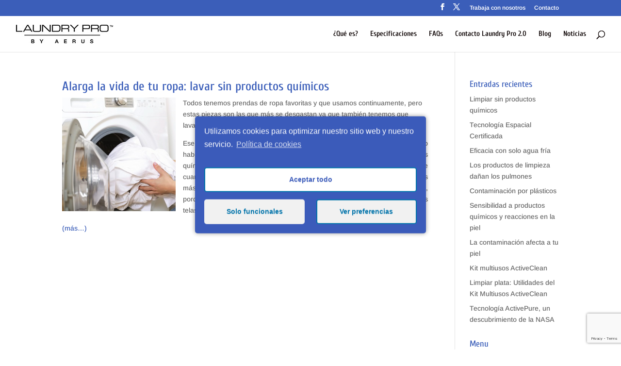

--- FILE ---
content_type: text/html; charset=utf-8
request_url: https://www.google.com/recaptcha/api2/anchor?ar=1&k=6LcoIYkhAAAAAKsdcI0FHRs7Pw6fOAN6L3TUNJuv&co=aHR0cHM6Ly9sYXVuZHJ5cHJvLmVzOjQ0Mw..&hl=en&v=PoyoqOPhxBO7pBk68S4YbpHZ&size=invisible&anchor-ms=20000&execute-ms=30000&cb=4q99medhruww
body_size: 48664
content:
<!DOCTYPE HTML><html dir="ltr" lang="en"><head><meta http-equiv="Content-Type" content="text/html; charset=UTF-8">
<meta http-equiv="X-UA-Compatible" content="IE=edge">
<title>reCAPTCHA</title>
<style type="text/css">
/* cyrillic-ext */
@font-face {
  font-family: 'Roboto';
  font-style: normal;
  font-weight: 400;
  font-stretch: 100%;
  src: url(//fonts.gstatic.com/s/roboto/v48/KFO7CnqEu92Fr1ME7kSn66aGLdTylUAMa3GUBHMdazTgWw.woff2) format('woff2');
  unicode-range: U+0460-052F, U+1C80-1C8A, U+20B4, U+2DE0-2DFF, U+A640-A69F, U+FE2E-FE2F;
}
/* cyrillic */
@font-face {
  font-family: 'Roboto';
  font-style: normal;
  font-weight: 400;
  font-stretch: 100%;
  src: url(//fonts.gstatic.com/s/roboto/v48/KFO7CnqEu92Fr1ME7kSn66aGLdTylUAMa3iUBHMdazTgWw.woff2) format('woff2');
  unicode-range: U+0301, U+0400-045F, U+0490-0491, U+04B0-04B1, U+2116;
}
/* greek-ext */
@font-face {
  font-family: 'Roboto';
  font-style: normal;
  font-weight: 400;
  font-stretch: 100%;
  src: url(//fonts.gstatic.com/s/roboto/v48/KFO7CnqEu92Fr1ME7kSn66aGLdTylUAMa3CUBHMdazTgWw.woff2) format('woff2');
  unicode-range: U+1F00-1FFF;
}
/* greek */
@font-face {
  font-family: 'Roboto';
  font-style: normal;
  font-weight: 400;
  font-stretch: 100%;
  src: url(//fonts.gstatic.com/s/roboto/v48/KFO7CnqEu92Fr1ME7kSn66aGLdTylUAMa3-UBHMdazTgWw.woff2) format('woff2');
  unicode-range: U+0370-0377, U+037A-037F, U+0384-038A, U+038C, U+038E-03A1, U+03A3-03FF;
}
/* math */
@font-face {
  font-family: 'Roboto';
  font-style: normal;
  font-weight: 400;
  font-stretch: 100%;
  src: url(//fonts.gstatic.com/s/roboto/v48/KFO7CnqEu92Fr1ME7kSn66aGLdTylUAMawCUBHMdazTgWw.woff2) format('woff2');
  unicode-range: U+0302-0303, U+0305, U+0307-0308, U+0310, U+0312, U+0315, U+031A, U+0326-0327, U+032C, U+032F-0330, U+0332-0333, U+0338, U+033A, U+0346, U+034D, U+0391-03A1, U+03A3-03A9, U+03B1-03C9, U+03D1, U+03D5-03D6, U+03F0-03F1, U+03F4-03F5, U+2016-2017, U+2034-2038, U+203C, U+2040, U+2043, U+2047, U+2050, U+2057, U+205F, U+2070-2071, U+2074-208E, U+2090-209C, U+20D0-20DC, U+20E1, U+20E5-20EF, U+2100-2112, U+2114-2115, U+2117-2121, U+2123-214F, U+2190, U+2192, U+2194-21AE, U+21B0-21E5, U+21F1-21F2, U+21F4-2211, U+2213-2214, U+2216-22FF, U+2308-230B, U+2310, U+2319, U+231C-2321, U+2336-237A, U+237C, U+2395, U+239B-23B7, U+23D0, U+23DC-23E1, U+2474-2475, U+25AF, U+25B3, U+25B7, U+25BD, U+25C1, U+25CA, U+25CC, U+25FB, U+266D-266F, U+27C0-27FF, U+2900-2AFF, U+2B0E-2B11, U+2B30-2B4C, U+2BFE, U+3030, U+FF5B, U+FF5D, U+1D400-1D7FF, U+1EE00-1EEFF;
}
/* symbols */
@font-face {
  font-family: 'Roboto';
  font-style: normal;
  font-weight: 400;
  font-stretch: 100%;
  src: url(//fonts.gstatic.com/s/roboto/v48/KFO7CnqEu92Fr1ME7kSn66aGLdTylUAMaxKUBHMdazTgWw.woff2) format('woff2');
  unicode-range: U+0001-000C, U+000E-001F, U+007F-009F, U+20DD-20E0, U+20E2-20E4, U+2150-218F, U+2190, U+2192, U+2194-2199, U+21AF, U+21E6-21F0, U+21F3, U+2218-2219, U+2299, U+22C4-22C6, U+2300-243F, U+2440-244A, U+2460-24FF, U+25A0-27BF, U+2800-28FF, U+2921-2922, U+2981, U+29BF, U+29EB, U+2B00-2BFF, U+4DC0-4DFF, U+FFF9-FFFB, U+10140-1018E, U+10190-1019C, U+101A0, U+101D0-101FD, U+102E0-102FB, U+10E60-10E7E, U+1D2C0-1D2D3, U+1D2E0-1D37F, U+1F000-1F0FF, U+1F100-1F1AD, U+1F1E6-1F1FF, U+1F30D-1F30F, U+1F315, U+1F31C, U+1F31E, U+1F320-1F32C, U+1F336, U+1F378, U+1F37D, U+1F382, U+1F393-1F39F, U+1F3A7-1F3A8, U+1F3AC-1F3AF, U+1F3C2, U+1F3C4-1F3C6, U+1F3CA-1F3CE, U+1F3D4-1F3E0, U+1F3ED, U+1F3F1-1F3F3, U+1F3F5-1F3F7, U+1F408, U+1F415, U+1F41F, U+1F426, U+1F43F, U+1F441-1F442, U+1F444, U+1F446-1F449, U+1F44C-1F44E, U+1F453, U+1F46A, U+1F47D, U+1F4A3, U+1F4B0, U+1F4B3, U+1F4B9, U+1F4BB, U+1F4BF, U+1F4C8-1F4CB, U+1F4D6, U+1F4DA, U+1F4DF, U+1F4E3-1F4E6, U+1F4EA-1F4ED, U+1F4F7, U+1F4F9-1F4FB, U+1F4FD-1F4FE, U+1F503, U+1F507-1F50B, U+1F50D, U+1F512-1F513, U+1F53E-1F54A, U+1F54F-1F5FA, U+1F610, U+1F650-1F67F, U+1F687, U+1F68D, U+1F691, U+1F694, U+1F698, U+1F6AD, U+1F6B2, U+1F6B9-1F6BA, U+1F6BC, U+1F6C6-1F6CF, U+1F6D3-1F6D7, U+1F6E0-1F6EA, U+1F6F0-1F6F3, U+1F6F7-1F6FC, U+1F700-1F7FF, U+1F800-1F80B, U+1F810-1F847, U+1F850-1F859, U+1F860-1F887, U+1F890-1F8AD, U+1F8B0-1F8BB, U+1F8C0-1F8C1, U+1F900-1F90B, U+1F93B, U+1F946, U+1F984, U+1F996, U+1F9E9, U+1FA00-1FA6F, U+1FA70-1FA7C, U+1FA80-1FA89, U+1FA8F-1FAC6, U+1FACE-1FADC, U+1FADF-1FAE9, U+1FAF0-1FAF8, U+1FB00-1FBFF;
}
/* vietnamese */
@font-face {
  font-family: 'Roboto';
  font-style: normal;
  font-weight: 400;
  font-stretch: 100%;
  src: url(//fonts.gstatic.com/s/roboto/v48/KFO7CnqEu92Fr1ME7kSn66aGLdTylUAMa3OUBHMdazTgWw.woff2) format('woff2');
  unicode-range: U+0102-0103, U+0110-0111, U+0128-0129, U+0168-0169, U+01A0-01A1, U+01AF-01B0, U+0300-0301, U+0303-0304, U+0308-0309, U+0323, U+0329, U+1EA0-1EF9, U+20AB;
}
/* latin-ext */
@font-face {
  font-family: 'Roboto';
  font-style: normal;
  font-weight: 400;
  font-stretch: 100%;
  src: url(//fonts.gstatic.com/s/roboto/v48/KFO7CnqEu92Fr1ME7kSn66aGLdTylUAMa3KUBHMdazTgWw.woff2) format('woff2');
  unicode-range: U+0100-02BA, U+02BD-02C5, U+02C7-02CC, U+02CE-02D7, U+02DD-02FF, U+0304, U+0308, U+0329, U+1D00-1DBF, U+1E00-1E9F, U+1EF2-1EFF, U+2020, U+20A0-20AB, U+20AD-20C0, U+2113, U+2C60-2C7F, U+A720-A7FF;
}
/* latin */
@font-face {
  font-family: 'Roboto';
  font-style: normal;
  font-weight: 400;
  font-stretch: 100%;
  src: url(//fonts.gstatic.com/s/roboto/v48/KFO7CnqEu92Fr1ME7kSn66aGLdTylUAMa3yUBHMdazQ.woff2) format('woff2');
  unicode-range: U+0000-00FF, U+0131, U+0152-0153, U+02BB-02BC, U+02C6, U+02DA, U+02DC, U+0304, U+0308, U+0329, U+2000-206F, U+20AC, U+2122, U+2191, U+2193, U+2212, U+2215, U+FEFF, U+FFFD;
}
/* cyrillic-ext */
@font-face {
  font-family: 'Roboto';
  font-style: normal;
  font-weight: 500;
  font-stretch: 100%;
  src: url(//fonts.gstatic.com/s/roboto/v48/KFO7CnqEu92Fr1ME7kSn66aGLdTylUAMa3GUBHMdazTgWw.woff2) format('woff2');
  unicode-range: U+0460-052F, U+1C80-1C8A, U+20B4, U+2DE0-2DFF, U+A640-A69F, U+FE2E-FE2F;
}
/* cyrillic */
@font-face {
  font-family: 'Roboto';
  font-style: normal;
  font-weight: 500;
  font-stretch: 100%;
  src: url(//fonts.gstatic.com/s/roboto/v48/KFO7CnqEu92Fr1ME7kSn66aGLdTylUAMa3iUBHMdazTgWw.woff2) format('woff2');
  unicode-range: U+0301, U+0400-045F, U+0490-0491, U+04B0-04B1, U+2116;
}
/* greek-ext */
@font-face {
  font-family: 'Roboto';
  font-style: normal;
  font-weight: 500;
  font-stretch: 100%;
  src: url(//fonts.gstatic.com/s/roboto/v48/KFO7CnqEu92Fr1ME7kSn66aGLdTylUAMa3CUBHMdazTgWw.woff2) format('woff2');
  unicode-range: U+1F00-1FFF;
}
/* greek */
@font-face {
  font-family: 'Roboto';
  font-style: normal;
  font-weight: 500;
  font-stretch: 100%;
  src: url(//fonts.gstatic.com/s/roboto/v48/KFO7CnqEu92Fr1ME7kSn66aGLdTylUAMa3-UBHMdazTgWw.woff2) format('woff2');
  unicode-range: U+0370-0377, U+037A-037F, U+0384-038A, U+038C, U+038E-03A1, U+03A3-03FF;
}
/* math */
@font-face {
  font-family: 'Roboto';
  font-style: normal;
  font-weight: 500;
  font-stretch: 100%;
  src: url(//fonts.gstatic.com/s/roboto/v48/KFO7CnqEu92Fr1ME7kSn66aGLdTylUAMawCUBHMdazTgWw.woff2) format('woff2');
  unicode-range: U+0302-0303, U+0305, U+0307-0308, U+0310, U+0312, U+0315, U+031A, U+0326-0327, U+032C, U+032F-0330, U+0332-0333, U+0338, U+033A, U+0346, U+034D, U+0391-03A1, U+03A3-03A9, U+03B1-03C9, U+03D1, U+03D5-03D6, U+03F0-03F1, U+03F4-03F5, U+2016-2017, U+2034-2038, U+203C, U+2040, U+2043, U+2047, U+2050, U+2057, U+205F, U+2070-2071, U+2074-208E, U+2090-209C, U+20D0-20DC, U+20E1, U+20E5-20EF, U+2100-2112, U+2114-2115, U+2117-2121, U+2123-214F, U+2190, U+2192, U+2194-21AE, U+21B0-21E5, U+21F1-21F2, U+21F4-2211, U+2213-2214, U+2216-22FF, U+2308-230B, U+2310, U+2319, U+231C-2321, U+2336-237A, U+237C, U+2395, U+239B-23B7, U+23D0, U+23DC-23E1, U+2474-2475, U+25AF, U+25B3, U+25B7, U+25BD, U+25C1, U+25CA, U+25CC, U+25FB, U+266D-266F, U+27C0-27FF, U+2900-2AFF, U+2B0E-2B11, U+2B30-2B4C, U+2BFE, U+3030, U+FF5B, U+FF5D, U+1D400-1D7FF, U+1EE00-1EEFF;
}
/* symbols */
@font-face {
  font-family: 'Roboto';
  font-style: normal;
  font-weight: 500;
  font-stretch: 100%;
  src: url(//fonts.gstatic.com/s/roboto/v48/KFO7CnqEu92Fr1ME7kSn66aGLdTylUAMaxKUBHMdazTgWw.woff2) format('woff2');
  unicode-range: U+0001-000C, U+000E-001F, U+007F-009F, U+20DD-20E0, U+20E2-20E4, U+2150-218F, U+2190, U+2192, U+2194-2199, U+21AF, U+21E6-21F0, U+21F3, U+2218-2219, U+2299, U+22C4-22C6, U+2300-243F, U+2440-244A, U+2460-24FF, U+25A0-27BF, U+2800-28FF, U+2921-2922, U+2981, U+29BF, U+29EB, U+2B00-2BFF, U+4DC0-4DFF, U+FFF9-FFFB, U+10140-1018E, U+10190-1019C, U+101A0, U+101D0-101FD, U+102E0-102FB, U+10E60-10E7E, U+1D2C0-1D2D3, U+1D2E0-1D37F, U+1F000-1F0FF, U+1F100-1F1AD, U+1F1E6-1F1FF, U+1F30D-1F30F, U+1F315, U+1F31C, U+1F31E, U+1F320-1F32C, U+1F336, U+1F378, U+1F37D, U+1F382, U+1F393-1F39F, U+1F3A7-1F3A8, U+1F3AC-1F3AF, U+1F3C2, U+1F3C4-1F3C6, U+1F3CA-1F3CE, U+1F3D4-1F3E0, U+1F3ED, U+1F3F1-1F3F3, U+1F3F5-1F3F7, U+1F408, U+1F415, U+1F41F, U+1F426, U+1F43F, U+1F441-1F442, U+1F444, U+1F446-1F449, U+1F44C-1F44E, U+1F453, U+1F46A, U+1F47D, U+1F4A3, U+1F4B0, U+1F4B3, U+1F4B9, U+1F4BB, U+1F4BF, U+1F4C8-1F4CB, U+1F4D6, U+1F4DA, U+1F4DF, U+1F4E3-1F4E6, U+1F4EA-1F4ED, U+1F4F7, U+1F4F9-1F4FB, U+1F4FD-1F4FE, U+1F503, U+1F507-1F50B, U+1F50D, U+1F512-1F513, U+1F53E-1F54A, U+1F54F-1F5FA, U+1F610, U+1F650-1F67F, U+1F687, U+1F68D, U+1F691, U+1F694, U+1F698, U+1F6AD, U+1F6B2, U+1F6B9-1F6BA, U+1F6BC, U+1F6C6-1F6CF, U+1F6D3-1F6D7, U+1F6E0-1F6EA, U+1F6F0-1F6F3, U+1F6F7-1F6FC, U+1F700-1F7FF, U+1F800-1F80B, U+1F810-1F847, U+1F850-1F859, U+1F860-1F887, U+1F890-1F8AD, U+1F8B0-1F8BB, U+1F8C0-1F8C1, U+1F900-1F90B, U+1F93B, U+1F946, U+1F984, U+1F996, U+1F9E9, U+1FA00-1FA6F, U+1FA70-1FA7C, U+1FA80-1FA89, U+1FA8F-1FAC6, U+1FACE-1FADC, U+1FADF-1FAE9, U+1FAF0-1FAF8, U+1FB00-1FBFF;
}
/* vietnamese */
@font-face {
  font-family: 'Roboto';
  font-style: normal;
  font-weight: 500;
  font-stretch: 100%;
  src: url(//fonts.gstatic.com/s/roboto/v48/KFO7CnqEu92Fr1ME7kSn66aGLdTylUAMa3OUBHMdazTgWw.woff2) format('woff2');
  unicode-range: U+0102-0103, U+0110-0111, U+0128-0129, U+0168-0169, U+01A0-01A1, U+01AF-01B0, U+0300-0301, U+0303-0304, U+0308-0309, U+0323, U+0329, U+1EA0-1EF9, U+20AB;
}
/* latin-ext */
@font-face {
  font-family: 'Roboto';
  font-style: normal;
  font-weight: 500;
  font-stretch: 100%;
  src: url(//fonts.gstatic.com/s/roboto/v48/KFO7CnqEu92Fr1ME7kSn66aGLdTylUAMa3KUBHMdazTgWw.woff2) format('woff2');
  unicode-range: U+0100-02BA, U+02BD-02C5, U+02C7-02CC, U+02CE-02D7, U+02DD-02FF, U+0304, U+0308, U+0329, U+1D00-1DBF, U+1E00-1E9F, U+1EF2-1EFF, U+2020, U+20A0-20AB, U+20AD-20C0, U+2113, U+2C60-2C7F, U+A720-A7FF;
}
/* latin */
@font-face {
  font-family: 'Roboto';
  font-style: normal;
  font-weight: 500;
  font-stretch: 100%;
  src: url(//fonts.gstatic.com/s/roboto/v48/KFO7CnqEu92Fr1ME7kSn66aGLdTylUAMa3yUBHMdazQ.woff2) format('woff2');
  unicode-range: U+0000-00FF, U+0131, U+0152-0153, U+02BB-02BC, U+02C6, U+02DA, U+02DC, U+0304, U+0308, U+0329, U+2000-206F, U+20AC, U+2122, U+2191, U+2193, U+2212, U+2215, U+FEFF, U+FFFD;
}
/* cyrillic-ext */
@font-face {
  font-family: 'Roboto';
  font-style: normal;
  font-weight: 900;
  font-stretch: 100%;
  src: url(//fonts.gstatic.com/s/roboto/v48/KFO7CnqEu92Fr1ME7kSn66aGLdTylUAMa3GUBHMdazTgWw.woff2) format('woff2');
  unicode-range: U+0460-052F, U+1C80-1C8A, U+20B4, U+2DE0-2DFF, U+A640-A69F, U+FE2E-FE2F;
}
/* cyrillic */
@font-face {
  font-family: 'Roboto';
  font-style: normal;
  font-weight: 900;
  font-stretch: 100%;
  src: url(//fonts.gstatic.com/s/roboto/v48/KFO7CnqEu92Fr1ME7kSn66aGLdTylUAMa3iUBHMdazTgWw.woff2) format('woff2');
  unicode-range: U+0301, U+0400-045F, U+0490-0491, U+04B0-04B1, U+2116;
}
/* greek-ext */
@font-face {
  font-family: 'Roboto';
  font-style: normal;
  font-weight: 900;
  font-stretch: 100%;
  src: url(//fonts.gstatic.com/s/roboto/v48/KFO7CnqEu92Fr1ME7kSn66aGLdTylUAMa3CUBHMdazTgWw.woff2) format('woff2');
  unicode-range: U+1F00-1FFF;
}
/* greek */
@font-face {
  font-family: 'Roboto';
  font-style: normal;
  font-weight: 900;
  font-stretch: 100%;
  src: url(//fonts.gstatic.com/s/roboto/v48/KFO7CnqEu92Fr1ME7kSn66aGLdTylUAMa3-UBHMdazTgWw.woff2) format('woff2');
  unicode-range: U+0370-0377, U+037A-037F, U+0384-038A, U+038C, U+038E-03A1, U+03A3-03FF;
}
/* math */
@font-face {
  font-family: 'Roboto';
  font-style: normal;
  font-weight: 900;
  font-stretch: 100%;
  src: url(//fonts.gstatic.com/s/roboto/v48/KFO7CnqEu92Fr1ME7kSn66aGLdTylUAMawCUBHMdazTgWw.woff2) format('woff2');
  unicode-range: U+0302-0303, U+0305, U+0307-0308, U+0310, U+0312, U+0315, U+031A, U+0326-0327, U+032C, U+032F-0330, U+0332-0333, U+0338, U+033A, U+0346, U+034D, U+0391-03A1, U+03A3-03A9, U+03B1-03C9, U+03D1, U+03D5-03D6, U+03F0-03F1, U+03F4-03F5, U+2016-2017, U+2034-2038, U+203C, U+2040, U+2043, U+2047, U+2050, U+2057, U+205F, U+2070-2071, U+2074-208E, U+2090-209C, U+20D0-20DC, U+20E1, U+20E5-20EF, U+2100-2112, U+2114-2115, U+2117-2121, U+2123-214F, U+2190, U+2192, U+2194-21AE, U+21B0-21E5, U+21F1-21F2, U+21F4-2211, U+2213-2214, U+2216-22FF, U+2308-230B, U+2310, U+2319, U+231C-2321, U+2336-237A, U+237C, U+2395, U+239B-23B7, U+23D0, U+23DC-23E1, U+2474-2475, U+25AF, U+25B3, U+25B7, U+25BD, U+25C1, U+25CA, U+25CC, U+25FB, U+266D-266F, U+27C0-27FF, U+2900-2AFF, U+2B0E-2B11, U+2B30-2B4C, U+2BFE, U+3030, U+FF5B, U+FF5D, U+1D400-1D7FF, U+1EE00-1EEFF;
}
/* symbols */
@font-face {
  font-family: 'Roboto';
  font-style: normal;
  font-weight: 900;
  font-stretch: 100%;
  src: url(//fonts.gstatic.com/s/roboto/v48/KFO7CnqEu92Fr1ME7kSn66aGLdTylUAMaxKUBHMdazTgWw.woff2) format('woff2');
  unicode-range: U+0001-000C, U+000E-001F, U+007F-009F, U+20DD-20E0, U+20E2-20E4, U+2150-218F, U+2190, U+2192, U+2194-2199, U+21AF, U+21E6-21F0, U+21F3, U+2218-2219, U+2299, U+22C4-22C6, U+2300-243F, U+2440-244A, U+2460-24FF, U+25A0-27BF, U+2800-28FF, U+2921-2922, U+2981, U+29BF, U+29EB, U+2B00-2BFF, U+4DC0-4DFF, U+FFF9-FFFB, U+10140-1018E, U+10190-1019C, U+101A0, U+101D0-101FD, U+102E0-102FB, U+10E60-10E7E, U+1D2C0-1D2D3, U+1D2E0-1D37F, U+1F000-1F0FF, U+1F100-1F1AD, U+1F1E6-1F1FF, U+1F30D-1F30F, U+1F315, U+1F31C, U+1F31E, U+1F320-1F32C, U+1F336, U+1F378, U+1F37D, U+1F382, U+1F393-1F39F, U+1F3A7-1F3A8, U+1F3AC-1F3AF, U+1F3C2, U+1F3C4-1F3C6, U+1F3CA-1F3CE, U+1F3D4-1F3E0, U+1F3ED, U+1F3F1-1F3F3, U+1F3F5-1F3F7, U+1F408, U+1F415, U+1F41F, U+1F426, U+1F43F, U+1F441-1F442, U+1F444, U+1F446-1F449, U+1F44C-1F44E, U+1F453, U+1F46A, U+1F47D, U+1F4A3, U+1F4B0, U+1F4B3, U+1F4B9, U+1F4BB, U+1F4BF, U+1F4C8-1F4CB, U+1F4D6, U+1F4DA, U+1F4DF, U+1F4E3-1F4E6, U+1F4EA-1F4ED, U+1F4F7, U+1F4F9-1F4FB, U+1F4FD-1F4FE, U+1F503, U+1F507-1F50B, U+1F50D, U+1F512-1F513, U+1F53E-1F54A, U+1F54F-1F5FA, U+1F610, U+1F650-1F67F, U+1F687, U+1F68D, U+1F691, U+1F694, U+1F698, U+1F6AD, U+1F6B2, U+1F6B9-1F6BA, U+1F6BC, U+1F6C6-1F6CF, U+1F6D3-1F6D7, U+1F6E0-1F6EA, U+1F6F0-1F6F3, U+1F6F7-1F6FC, U+1F700-1F7FF, U+1F800-1F80B, U+1F810-1F847, U+1F850-1F859, U+1F860-1F887, U+1F890-1F8AD, U+1F8B0-1F8BB, U+1F8C0-1F8C1, U+1F900-1F90B, U+1F93B, U+1F946, U+1F984, U+1F996, U+1F9E9, U+1FA00-1FA6F, U+1FA70-1FA7C, U+1FA80-1FA89, U+1FA8F-1FAC6, U+1FACE-1FADC, U+1FADF-1FAE9, U+1FAF0-1FAF8, U+1FB00-1FBFF;
}
/* vietnamese */
@font-face {
  font-family: 'Roboto';
  font-style: normal;
  font-weight: 900;
  font-stretch: 100%;
  src: url(//fonts.gstatic.com/s/roboto/v48/KFO7CnqEu92Fr1ME7kSn66aGLdTylUAMa3OUBHMdazTgWw.woff2) format('woff2');
  unicode-range: U+0102-0103, U+0110-0111, U+0128-0129, U+0168-0169, U+01A0-01A1, U+01AF-01B0, U+0300-0301, U+0303-0304, U+0308-0309, U+0323, U+0329, U+1EA0-1EF9, U+20AB;
}
/* latin-ext */
@font-face {
  font-family: 'Roboto';
  font-style: normal;
  font-weight: 900;
  font-stretch: 100%;
  src: url(//fonts.gstatic.com/s/roboto/v48/KFO7CnqEu92Fr1ME7kSn66aGLdTylUAMa3KUBHMdazTgWw.woff2) format('woff2');
  unicode-range: U+0100-02BA, U+02BD-02C5, U+02C7-02CC, U+02CE-02D7, U+02DD-02FF, U+0304, U+0308, U+0329, U+1D00-1DBF, U+1E00-1E9F, U+1EF2-1EFF, U+2020, U+20A0-20AB, U+20AD-20C0, U+2113, U+2C60-2C7F, U+A720-A7FF;
}
/* latin */
@font-face {
  font-family: 'Roboto';
  font-style: normal;
  font-weight: 900;
  font-stretch: 100%;
  src: url(//fonts.gstatic.com/s/roboto/v48/KFO7CnqEu92Fr1ME7kSn66aGLdTylUAMa3yUBHMdazQ.woff2) format('woff2');
  unicode-range: U+0000-00FF, U+0131, U+0152-0153, U+02BB-02BC, U+02C6, U+02DA, U+02DC, U+0304, U+0308, U+0329, U+2000-206F, U+20AC, U+2122, U+2191, U+2193, U+2212, U+2215, U+FEFF, U+FFFD;
}

</style>
<link rel="stylesheet" type="text/css" href="https://www.gstatic.com/recaptcha/releases/PoyoqOPhxBO7pBk68S4YbpHZ/styles__ltr.css">
<script nonce="LGlmo8R9xT1C2-ey6A5txQ" type="text/javascript">window['__recaptcha_api'] = 'https://www.google.com/recaptcha/api2/';</script>
<script type="text/javascript" src="https://www.gstatic.com/recaptcha/releases/PoyoqOPhxBO7pBk68S4YbpHZ/recaptcha__en.js" nonce="LGlmo8R9xT1C2-ey6A5txQ">
      
    </script></head>
<body><div id="rc-anchor-alert" class="rc-anchor-alert"></div>
<input type="hidden" id="recaptcha-token" value="[base64]">
<script type="text/javascript" nonce="LGlmo8R9xT1C2-ey6A5txQ">
      recaptcha.anchor.Main.init("[\x22ainput\x22,[\x22bgdata\x22,\x22\x22,\[base64]/[base64]/[base64]/ZyhXLGgpOnEoW04sMjEsbF0sVywwKSxoKSxmYWxzZSxmYWxzZSl9Y2F0Y2goayl7RygzNTgsVyk/[base64]/[base64]/[base64]/[base64]/[base64]/[base64]/[base64]/bmV3IEJbT10oRFswXSk6dz09Mj9uZXcgQltPXShEWzBdLERbMV0pOnc9PTM/bmV3IEJbT10oRFswXSxEWzFdLERbMl0pOnc9PTQ/[base64]/[base64]/[base64]/[base64]/[base64]\\u003d\x22,\[base64]\x22,\x22wrN4H8Khwp/CrhMcR8OJw7Ezwr/DjQbCmsORPcKlE8OZA0/DsRbCosOKw7zCqj4wecOsw7jCl8O2GU/DusOrwqgTwpjDlsOpKMOSw6jCqMKXwqXCrMOFw47Cq8OHbsO4w6/Dr0hMIkHCncKDw5TDosOtISY1AMKPZkx4wr8ww6rDscOGwrPCo3HCtVIDw6B1M8KaKMOAQMKLwr4Qw7bDsUYgw7lMw5nChMKvw6ogw5xbwqbDkMKbWjgywqRzPMK7fsOvdMO4QjTDnTQ5SsOxwr/CnsO9wr0vwowYwrBewpt+wrURb0fDhjNJUinCs8Kgw5EjMMOXwroGw5TCmTbCtR5hw4nCuMOAwqk7w4c+IMOMwps7H1NHfMKhSBzDjQjCp8OmwqZwwp1kwo3CuUjCsiQETkAsGMO/w63CosOGwr1NZ0UUw5slJhLDiVYPa3Ehw7Ncw4cvNsK2MMKuBXjCvcKGe8OVDMK7YGjDiW1vLRY/woVMwqIIM0cuAk0Cw6vCkMOHK8OAw6nDtMOLfsKKwqTCiTwMUsK8wrQzwpFsZlPDl2LCh8KSwr7CkMKiwrvDvU1cw6LDvX95w5Y/QmtgVMK3e8K0OsO3wovChMK7wqHCgcKpAV48w7tHF8OhwpvCrWk3Y8OtRcOzYcOSworChsOgw7PDrm0MScKsP8KqaHkCwpnCm8O2JcKuTMKvbUgcw7DCugkTOAYAwozChxzDqsKUw5DDlUrCksOSKTfCoMK8HMKZwpXCqFhAUcK9I8OjaMKhGsOew5LCgF/ChcKeYnUtwqpzC8OCL20TOsKZM8O1w5PDp8Kmw4HCrsOYF8KQfjhBw6jCgMKZw6hswqHDh3LCgsOAwpvCt1nCsQTDtFwRw4XCr0VHw4nCsRzDvkJ7wqfDiVPDnMOYc1/CncO3wqVja8K5CWArEsKWw659w53DisKjw5jCgTMRb8O0w6/Dr8KJwqxewpAxVMK9WVXDr0/DqMKXwp/CjsKAwpZVwoLDmm/CsB7CssK+w5BUVHFIUHHCln7CjBPCscKpwr3Dk8ORDsOdRMOzwpk2O8KLwoBNw7FlwpBnwoJ6K8OAw4DCkjHCksKtcWcpJcKFwobDmgdNwpNQYcKTEsOYVSzCkV5cMEPCkw5/w4YrUcKuA8K+w4zDqX3CpgLDpMKrTsOlwrDCtW3CqEzCoHPCnSpKAcKMwr/CjBoVwqFPw57Ch0dQOFwqFDMBwpzDswXDv8OHWjLCk8OeSBVWwqItwo9wwp9wwpbDlkwZw4DDhAHCj8OHNFvCoB05wqjChAsLJ1TCqDswYMOAQkbCkEcBw4rDusKVwqIDZVXCgUMbAsKKC8O/wqjDohTCqGHDv8O4VMKuw6TChcOrw4pVBQ/DkcKOWsKxw6FlNMONw7I8wqrCi8KLOsKPw5U6w6Elb8OSSxfChsOYwrRgw63CjMK1w7HDs8ObOSvDq8KhBD/DoHjCuE7Cp8KNw5UmSMOHbGh5OwdeMWQyw53DpDcawrLDsUzDp8OQwqoww7bDqFU/KTvDlnchSEPDowoZw78tIgPCncO9wrvCiQJUwrtHwqDDssKOwq/CglPCicKRwocvwrLCgcOTOMKhFjgmw7sbJ8KQQMKTZQ55WsKZw4/DtBzCgGJiw6x5G8Kbw4HDqsO0w5lpWMOCw4bChXLCvlUXRGw9w41YJFvCgsKbwqJQLD5tf1spwpdow607J8K0MBp3woUcw4RCVQrDksKhwqlFwovCn09Qa8ONXFc+acOnw5PDhcOOA8KCLMKsXMKZwqwjJUBmwrpVDUTCuyLClsKiw44zwq0EwqM+DADCssK9SyMVwq/[base64]/CgGNTwo/CoWfDgsO4w5ERGh3DusKlwqsUXS3DiMOoQMOJCsOFwoUPwrktBAPDhMO+IMOtGMOJPHrDtUA2w4XChcOrEELCs1nCjSl2wq/ClDUXesOhOsONwqPCnkAJwr7Dr1zCr0TCm2HDu3bCkDHDncK9wocSRcK3fHrDkBTCncO9G8OxD37DsWrCpmDDlwDDhMO7OwFswqtXw5/[base64]/QDoSfMOEworChk7ClMOwVcK/wp3DjcO3w5/CvB7DgMOMwqxBG8OvDnYdH8OPCGPDuHQUccORF8KNwr5BP8OSwrrCpjIHG3Qpw7wAwpHDvsO3wp/CgcKpYztkdMKXw4YdwonCoElFV8KnwqLCmcOWMxdqOsOMw4l8woPCuMKuA2vCnXnCrcK4w4d1w7TDrMKnUMK7LinDiMOqKm/CrMOdwpzCm8KDwphVw7PCpMKocsK9RMOQZ1LDk8OwX8KXwqwwUy5gw6TDsMO2LEc7N8Omw4w5wrLCmsOxMcOQw6URw5opX2dgw7Fsw5NzBCNGw78Mwp7Cs8KXwqrCs8OPMkTDumXDqcOkw4MGwrpxwrw/w6s1w4NzwprDncOzR8KMRcOXXEsPwrfDr8ODw5PCtcOjwpNcw43CscOoZQMEDMKfKcODFWETwqzDs8OTEsOFUx4zwrrChE/Cs0xcD8KTeRxlwqXCrsKzw4vDgEJYwr8JworDo1LCvw3Cl8OCwrjCqwtsTMKfwpbDiFPCtxlow7pUwpzDgcK+IiVpwp06wq/DvMOew5BEODPDnsOCBcO/[base64]/[base64]/CgHfCocOYIcKqwqciwpHCggd+wrHClcKWwrp/dMOmW8Oww6F0worDisK9JMKHLA5dw78pworDhMOKPsOUwqnCnMKgwpHDmwMIJcOEwpgcchRQwqHCtk/DnTzCtsKxVUjCoy/CgMKcFit+QQYdVMKaw7dXwpdRLibCpmBPw4vCqCoTwovCgg3Cs8OveRkcwp86Yisjw4Jwe8Kob8KZw71uIcOKHXvCgFFeEhzDicORUcK9UkwJSQfDv8KNDW3Cm0fCpXfDnE06wpXDg8OtW8Oyw4jCgcOKw5rDm2wOw5jCrg/DkHXDnAtfw6t+w6vDusOBw67DvsOVTcO9w7zDlcOfw6HDp2ZINR/Cl8KbF8ONwqtPJ35Bw6AQOmzDmMKbw5TDtsKMagfCkhjCgWjCgMOYw70NEQfDkMOHw5Bvw5PDgWImN8K+w7MFPBXDiURdw7XCk8O/[base64]/[base64]/CtWMEZMKpVkfCncKyfizDsBfDmsKITMOXwrpYQgHCizvDuQRNw7bCj13DksOHw7EIShIsdF1JdQgJGsK5w7A/JTXDq8OTw5HClcKQw6TDh3XCvsKsw6/DscKAwq0Cem7DtmkAwpTDrMOXEcOpw7nDrT3Cn1Eaw5Msw4Jqb8K9wpbCncO5TWtvIwzDgDZNwoTDt8Kow6FjbkTDj0IMwoNyY8ODwp3CgUkww6V0R8OiwosawociS35/[base64]/bRAidMKGw77Ds8KjwqrClcO6w4l1woZyfAfDtsKzYVPCnRJdwrtDUcKwwqvCt8Knw6bDisOuw6wXwoonw5nDhMKaJcKMw4TDsQM/[base64]/Cv0Q5LT/[base64]/CucOowrHDnsOmZ8KQwp42wrLCucOcwoNtw5vDhAPDujHDoF9LwqLDhEbDryNkTsK+HcOgw59Vw7DDk8OgUsKZOV9ocsOmw57DuMOHw7rDqMKdw4zCq8OsNcKbTx/Dk2zCj8OCw6/CocO3w5PDl8KCFcOZwp4ZejYyIEbDhsOoasO4wpZ3w7Qmw6PDg8KMw4tLwqLCg8K1cMOFwppBw5IlGcOcbgTCqV/CqH5vw4zCj8KlDg/CkktTHijCncOEYMKIw4pRw4fCvcKuLDpDfsO3MBo3Q8K4W2HDpwdjw5zDsVRiwoHCpCzCsTlGwr0AwrHDm8Orwq/CmkkKcsOJG8K7SiBXcmfDhTbCqMK+wpnDnSt2w4PDvsK9A8KBL8ODW8KfwpfCkmDDmMKbw45uw49ywrLCsT3Dv2c3G8Omw7bCscKOwoMWZcO9wobChsOrM0jDnhXDqH/DrlwWMmPCncOBw4t7cmfDp39rMVIOwpF0w6nChzJ7S8OFw4x+XMKeaztpw5MMdcKwwrxew6xlJmwdVMO2wpRnPmLDm8KjLMKyw4Y/[base64]/wq3Dg8OWw4nClRR7ImoJUsKjw7DChFpWwodsTwnDnBHDvcOgwovCrDbDlXzClcOTw6DCmMKrw43DjCkKT8O7DMKUOjbDjA3Cpj/ClcO4TmnCgyt1w7kNw7/CqMKtFnlCwqEZw43DiTnCmA/DtAvDv8K/Ux3DsGQwJl53w6t5w7zCnMOpeU59w4A4cG8qeQwsHiTDg8K7wrHDqEvDhEVXbCxiwrfDi0nDiR/[base64]/CmsOWwq1Hw63ClWDCpsOEw6rCiAXDocKCwpA0w4DDsi8Ew5JENifDtcODwqPDvA8OW8K5YsKDB0VxJWzCksKdwrnCo8Oow65wwo/DhsOcczkrwpLCuGTCmcKYwr8FEcKtw43DicOYMgjDqcKUaF/CgCYEwqjDpzwkw71lwrwXw78gw6DDqsONFsKTw6gIbxQcZ8O7w4QIwqFAZidtEgvDgHjCtW4ww63DmSQtN1Y9wpZjw43DtsO4BcK3w5LCncKXL8O7H8OIwrouw5bCuml0woFBwrRHDMOpw6/Cg8ODQXzCrcOowqF0OMK9wpbCssKeBcO7wothLxjClEAqw7XCsiXDmcOeCcOfPgIpw4nCvA8Fw7FZcMKmHHfDicKewqB+woXCvMOHTMObw4hHL8KHGMKsw6IJw6IBw5fCgcOQwo8Zw4bCkcK0wr7DhcKvO8Ohw5MNV3J8Y8KPc1TCp0/CkjTDsMKedQouwqBYw6oow6nDjwRhw7HCtsKIwqktFcONwqnDgiAHwqJwc0XCq0YPw5tIFxZ5WTLCvjJFPV0Sw6Jhw5Bkw6bCpsOWw7HDqUbDgAFZw67CoUpYTVjCu8OFahQxwqd6ZC7DosO+wpTDiHjDl8OEwoIgw7jDtsOME8KUw4EIw77DrcOGYMOtAcOFw6vClR/DisOkdcKww55+wqocasOkw7kbw74HwqTDnwLDljfDqhhMT8KNasKeCMK6w7xSQUYuDcKoaybClS95CMKDwqR/JDZrwrLDlkHDnsK5YMOewo/Dil/DvcOGwq7Cj1w2woTClzvDicKkw6kpUcOOBMOuw57DrlZ+EsOYw7sVKMOIw49RwoJ6Anl2wrjDk8KhwpofaMO9woPCuSlBRcOKw40Ge8K0wrN7PsOjwr/CoGfChMOGZsOSNnnDmyYQw7/CmEbCr0YWw5sgbTF0VDZyw7pKJDlew67Dny9dJsOUb8KXCyd/MB3Dp8KawphJwoPDnWsCwofCgjhsUsK/TcKhTVDCqTDDp8KRHcKtwo/[base64]/wotjwrfDqcKEw6TClUvDucO4Sy9wC2thwpADwoNmQsOowrrDjUddOxPDgsK7wplCwrcNXcKzw7lPdnDCgl52woMvwonChyHDgHptw43DvlfCsD7Co8KBw5cgLB4Bw716a8KRfsKEw7TCs0HCpTfCjDLDkcOQw4jDnMKVWsKzBcOtw6w/wrgwLFJiTcO/F8O+wrUdZlFsO10hf8O1OltldS7DqMKPwo0MwrsoKzfDicOqesO9CsKHw6jDicKtFDZGw67CqC94wrxcK8KkScK3wqbCokHCocOxVsKBwq1iYxHDpsKCw4h9w5cXw47CucOERcKaXjRNaMO/w6nCgsORwoMwVMOnw47Cu8KoGV5mTMOvw6RGwrUrR8K4w6cgw49pfcOKw5hewoZxAcKYwpEfw4XCqCXDglnCoMKwwrIZwqDCjDnDlUxrRcKfw5lVwqnCicKcw6PChWfDrcKPw5x7RhzCsMOMw7zDkBfCh8Knwo/[base64]/[base64]/[base64]/wpHDlj/Dq8OaCzIcw5bDicO5ciBEwpPCkcOlw4J5wq3DvcOowp/[base64]/Ch1jClcOOwonDusO3XcOCe0LCj8Khw6XCmhMsT17DlX/DrgbDu8KGVlpKU8KOMMO9JmsALDcpw6hvfxbCmUxbBzllD8OLGQvCsMOOwpHDrAE1K8O/ZgrCozbDnsKQc3Rcw4NJJ2XDqEojw7fDgg/DrMKORyPCucONw5gcAcOwAcO6eW3ClR8/woXDmCnCoMK/w6jDvsKbO0FSw4d4w5gOAcKMJsOHwo3CmUVNw4vDqSwWw5HDmUXCrVYiwpQBdsOQT8K2wrEwMjXDvhsxFcKxW0LCucKVw6hjwp5Zw7IiwqbDtcKWw4PChEHDuCxxWcOoZEBgXVHDozldwo/ClSjCksKTOjd9wo4kD1IDw7rDk8ODfVPCvVVyTsO3KMOECsK+Q8KhwokpwobChh8/BnXDtkbDvlrCmkVKCsKSw4drUsOZBE1Xw4zDq8KbZH5tKMKEPsKHwqLDtQPCoAxyL0NQw4DCq2HDmzHDmnx3WCtWw4HDpn/[base64]/DrnfDjTlZwqPDtR/DlsK7w7PDmxwZDmNZOsOrwrhXMcOUwrDDucKKwrfDjVkAwoxsbnJOH8ORw7fCkmkVU8KYwrzDmwFoRD/DjzEad8OUDsKvUQTDhMO5XsKPwpIZwoHDojLDkCxXHB9lAWTDqsOuP2TDicKcX8K6BWR1NcKyw4hNWcOJw4tew7nDgxvCpcKSNGvCsADCrEPCpMO4woRzOsKhw7zDqMKFLcO2w6/DucO2wrhAwo3DscOIABczwpfDnVsaOzzClMO9ZsOgbQJXW8OOD8OhUGAPwpgvNRnDjh7Dj3XDmsKYAcOZUcKdwp1QK31pwqAECMOILVAubQPDnMOYw6gpP1x7wp8ZwrDDsDXDhMO+w7jDglw2IBciTW4/w41NwpFnw4UhPcKBWsOUWMK3XF4qGA3ClnQxVMOrEhIPwofCizpqwrHCkRDDqE/Dv8KwwpzDuMOpBcORUcKfPm3DoUzCq8K+w6bDr8KxZAHCv8OsE8OmworDs2LDo8OgVsKdKGZLNwoXAcKuwqvClHfDusOTHMOFwp/CmyTDj8KJwooZwoN0wqQbGsKnEA7DkcO3w4XCs8ONw5Qcw5cgfBXCqVdGX8KNw4bDrFHDoMO8KsO3T8KOwopIw43Dp1zDoQlFE8KKQcOZVEJPGcOpIMOBwp0cBMOYdnjDqsKzw5fDo8KcRX/Dp0MgdMKPA3XDu8Ohw65fw51NI24HYsKcB8KIw7vDocOlw7XCncK+w7vCiWHDjMKaw5MBBhbCnxLCncKfWcKVw6nDjFwcw7DDjjgNwr/[base64]/wqLDkUkgw6TCpMORMsOSLcKDwofDosOTaMK0QiotGw/[base64]/DgcObwrskDndMwpJZw7LDoDjCusOJw5Qfwo8vwrA9bcOUwpXCsmlswpkfZGIMw4DDoGbCti5Zw4w7w7LCpE7CqT7DsMKMw7NXBsOjw6zCkTM3OMO4w54cw7lme8KrEsKnw5RucyU7wqU2wqwAHwJHw7hVw6RuwrAYw7oKORkEXTxFw4waMBF/M8OESW/[base64]/XDjCrMKow7LDisONW8KgMsKgW1FgRDXDlsK3Zx7CgcKHw4HDmcOddxvCjEM+MMKLNWLCuMO0w6cuM8K/wrR/EMKNK8Ovw7DDlMK9w7PCpMOdw60LaMKKwoZlIzEuwoPCocOKPhxYdiZBwrAsw75BRMKOQcKYw59LIsKbwrUSw5d8wq/Cmllbw6BAwpgEN1kUwrPCpXpnYsOEw5Fiw6wuw71TScOZw7vDmsKqw74xecOlJUbDiC3DpsOAwovDtV3ChBbDlcOJw4DCvjLDqA/[base64]/OMOIKF0pwpfDuCUMUsKiw6ICw7zCmcOLwoTCiMKwwoHCgjHChX3CucKBOSIFQgYawr3Cr0/Dm0fCoQzCvsKRw5VHwqYlw4IKAVpQaS3CpVkqwo8Tw4ZNwoXDtivDnQ3CrcKyEXZDw7/[base64]/Cj3LCrlo4aiY5T8OxwrdOwofDi8KRwpfDhVnCuScnwo8/U8OtwqTDncKHw4rCqgcWwpZbc8KywpfChsOpWlUTwr59AMOCecKxw7IJaRDDuFkPw5fCucKEW1tLdXfCvcKBBcOdwqfDusK9H8Kxw6osOcOEKzfDjXbDmcK5bcOiw7vCrMKewqJFYj8pw4sNdW/[base64]/[base64]/[base64]/Ci8O8GMO8w7sXe2fDiybCk3vCucKywonDv3c8QF0hw7R3dQ/DkgZlwoQgHcOrw5HDsGLCg8OXw65GwrvCscKMbMKiZkrCiMOjw6LDhcOzWsOtw7zCm8KDw7kiwpIDwp9swqrClsOQw7Q5wofDuMKLw4/CkgV7AsO3fMOjaVfDslEVw6PCpnILw5LDiSYzwpImw7nDrCPCv11KLMKlwrdFFsOpAMK9QMKUwpkqw7zCkinCuMObPEclDQnCn0DCtw5zwrVia8KzAWxXRsOewpXCuEpwwqA5wrnCuw1gw4zDr2Q3Uh/CusO9wowlGcO6w5/CmMKEwpR8L1nDhkwWO1wZBMOaBX1AUXDDscOFVB9LbnRnw63CocOtwqnCusOjXFcILsKowrA5wp1fw6XDpMKkNzrDkDNWU8OpcD7CpcKGAQTDjsORJ8K/w410wprCnD3DklHChT7Co2LDmWXDuMKwPDUUw45Sw4AaE8OcRcKqOGd+IArCmRHDhRXDplrDiUTDqsKvwrV/wrjChMKzPljDvirDiMK8DSXDiFzDiMOqwqoFBsOOQ20lw4DDk3/CjAHDi8KWdcOHwrLDkzkQYHnCuCPDlSXCkQsWPh7Cg8O1w5ERw67Cv8KtJgLDoiNgMjfDqsOWwq/[base64]/Dhm55MsK5w4cDT8Ktw7xPwo5ydcKewqhwSQA9w55RacK7w6o+wpHCpMOZFF7CjsK+TyQjwrsNw6NdByrCssOSKEbDtgI2LxUoPCIcwpdKagDDtjfDv8KqUDMtIcOuDMKUwpAkaQzDqyzCmThpwrANVnjCgsOww57Dnm/DpsOQY8OIw5UPLCZLMhvDuT18wp3CucOfPxPCo8KADBIlGMOew7jCt8KSw4/CtjjCl8OsEU3CrsKkw4o0wrHCoArDg8OYE8ODwpUgYTVFwoDCuVIVZiHDiF8ZCC1Nw7shw5jCgsKAw40iTzUfBmoXwoDDmh3CtWw8aMOMICbCn8O8SwvDoh/[base64]/w7fClcKGXivCk8OHdR3DoEXDisOuGU5MwocGwp9sw4diw6bDrQUTw7k9LsO/[base64]/CuypLwpgEw702woUwwoJ2AMOhDV9Rw75TwqZVLCbCp8OBw43CrCkrw6VRc8OSw63DgsKldD4twrLDt0zCrDjCscKrXzpNwpLCrWlDw7/CqxlGRxLDs8OAw5oOwpbCg8OwwqwnwpISG8OWw5bCtEfCmsOywoHCkcOQwqdZw6M0CzPDthFhwpJKwoxqQyjChTUXIcKpVjIXaivDh8KlwrvCvzvClsO4w6ceOMKMIMKuwqIJw7PDicOfNMOUw7w4w4tFwotLLifDpgcfw40Gw4k9w6jDkcO1L8Onwq/[base64]/C2Y2EWoew4Ayw7YXwpkwwrTCtjI3w44Lw4FYbcOow6chIsKYGcOCw71rw4N5fkhnwqNoAsKkw7hkw6fDunJ7w4RQSMKeRBt/w4bCvsOQW8O7wqIoIFkeC8OWbmLCjAIgwofDsMOeKSjCvxvCpcKJC8K1ScKhR8OowoLCsGEawqUCwpPDg3TDjcK+FsKxwqLCgcO1w4YOwr93w6wGHQbCl8K1PcKLMcOMW3DDm3vDg8KQw5DDt1sQwox/[base64]/wr7CksOMNMK7w63DqX/[base64]/DmXFZw4sCwpZ/asKPOcKbYSQQeMKMw4vCjHt3SH3CusOPdXJVHsK2bUAfwoVQeHDDvcKzcsK9X3zCv33DrHNAKMO8wqsKWyFYIkHCp8K/[base64]/wpACUMOFw6vCmsOFP8KhMRQHUV0xw4V9w7jCgsK4A3pzAMKGw6FPwrJFBEBWA3fDu8OOURUXKR/Cm8OTwp/[base64]/wqYhHhDColLCscKCckPDo8Omw4zDkRTCvFLDmcKJw55xL8KoD8O3w4HCjHXDnCxjwpDDg8KadMOswp7DkMOGw6EpBsKrwonDnMKXCMO1woBuVcKmSC3DtcO6w6XCuzExw7vDjsKpO1zDvUHCoMKqw4FzwpkVMMOewo1gRMO1US3CqsKZRD3CgGDDpQNpYMKZWEnDsw/[base64]/CvsKdH8KACcOFfBVhw5Bbw7TClV9SwqXDgj5DRMOANWPCksOvKMOwenlEJcKYw5kPw50Qw5rDn1jDsQt/[base64]/Z8KHwrbCvMOqw7AwwrLCs8KCwoAFYm9jJzNOwpETw5jDvsOhU8KNAyfClcKXwpXDvMO5JcOnfcOHAcKKVMO/Yi3DlFrCvAHDvlXCn8OhGTnDpGnDj8KNw6EtwrLDlyFWwoHDo8OAe8KnRlsYdFZ0w41hY8OewqHDgEQEcMOUwrUFw4sIO1nCmlt5VWxlHzDCinxIZybDoh3Dn0Zsw67Dl09dw4bCrcKsf1Bnwp3CjsKTw7FOw41jw5Z6esO4wqfCtgLDpV/ChFUTw63DnU7DhcK4wpA2woM3Y8KawqzCusO9wrdVw4k/wonDljrCtjt2GwfCjcONw47ClcKtNsOFw7nDhXnDicKvQsOGRVMfwprDtsOlO1kFVcKwZDkGwpEowokHwrozCcOhA1fDssKrw54lFcKRaiYjw6l/wqnCiSVjRcO/E27Cp8KsJHrCoMKTCT8Iw6J5w7o6IMKvw6rCpcK0JMOncnQnw77CjcKCw5FWF8OXw40Hw47DhhhVZMOeewjDhsODWSrDqjDCmEPCocK3w6fCvMKzDCXChcO0PlYtwpUjFBJew5c8YVzCqQ/DqikPNcOgWcKMw57DrkXDsMKNw6LDikDCsEfDskPCmcOpw5Z2wr4TA0YiB8KVwo/[base64]/[base64]/MDbDvcKXwrY/w5ILwqDDq0xcScKLM8KWUHfCs2wuwqPDuMOLwrUuwpJVfMOJw7BHw6YlwoM+EcKww6vCucKGCcO0T0nCozMgwpfCjwfDo8Kxw6gIWsKjwrnChQMZPlTDsxhmCArDrUdlw4XCscKAw6t7Yh44IsO0wq3DqcORaMKYw6BPwqUDPMOrwqADE8KTEFFjIE9EwpfClMOWwq/CtMKhEBI2wpkcXsKKMg3Ci3HCmMOIwpMLVkQ5wpVAw5V3EcK5KMOtw6t4QXx8fQPCtMOUZMOgR8KuCsOYw6Q7woUlwr7ClsKHw5QzL0zCtcKVwowPDUvCuMOLw4jCl8Kow6pDwpwQUlLDoFPCrw3Ci8Odw6LCuw8EcMK5wozDo0h9Iy/CvwsrwrxDA8KEUlQPR3TDiUZiw4pnw5XDrVXChmUKw5dXcU3Dr3rCgsOxw61rMC/CkcOBwq/DtMOpwowgWsOyZTrDqsOUBS5fw71XeQNxWcOuEsKWF03Dmjc1elDCsW4Ow7MLGUrDusKgIcO4w6/CnkrCmsK1woPCpMKxGUYswrbCvsOzwr95wrgrI8KBFMKxdMOfw451wqLCuxPCqcOPJjrCqHfCisKmZQfDvsKyXsK0w7DCgcOuwpcAw6VbR2jDvsK8GAENw4/CnwrCunbDunkJCwcAwr3Dm20cLj/Dn1jClMKdQxtMwrVwKTtnL8K/XMK/NVHDoCfDq8Olw6I4wqRjdkFyw6E8w6zCoCbCs2ZDLMOEP188wp9UPsK3G8OPw5LCnDNkwqJJw4LCpUjCq2zDscOSJFfDixfDsXZSw4QYWyzDlcK0wpMqHsOQw57DkjLCnAjCgQNTZ8OONsONKcOUGQ4vBHdswpg2wo7DiFQsFcO+wprDgsKMwpg1esOOOcKJw40Ow7M/DMKaw6bDulXDvn7CrsKHYQHCrMOONsK5wo/DtXReQybDvzbCtsKQw7xsAMKIFsKKwpcyw4R3NgnCocO2ZsOccSNywqfDkHZ4w5JCfl7Cmwx0w6x3wo9Yw4JWfBzCrHXCrcOtw4bDp8Oaw7zCoBvCnsOrwqoew6I4w4l2YMOnaMKUPcKbdy3CqsOMw5HDkBrCk8KWwp8iw6DCgm/DmcK6w7vDvcKOwpTCmMK5ccOPAcKCYUwRw4Euw7BuGlnCplPChkHCjMOmw5skfcOwWUALwo4cGMOaHxUmw7fChsKGw7/CjcKSw5NRRMOnwqPDrz/DjsOMRsOtMCrDo8OdcSHCisOYw6ZCw4zCm8OQwoMJMz7CicK1cz41w63CvgxYw4/DjB9aeiskw5cMw6xEdsOxW3bCm3LDj8OSwr/ClytRw5LDlsKLw6PCnMOXd8O/[base64]/ChcKFw6fCqBsEw7/DkMOeUAfCk8O0w4rCjcOecDYSwpXCuTEOJlEIw53Dm8OYwpvCs0ZqHXbDlgPDjMKcAsOdGH96wrPDiMKCBsK2wrd3w6hpw6PCqxHCq0cXYhvCmsKrJsK6wpoPwojDsyXDtgQfw7LCpSPCvMO6YgFtHCQZbmjDiSJPwrTDojbDlcOaw7HCtw/DoMKgOcKtwojCusKWMsOsK2XDrQ8sYMKxTUPDrsK1UsKCDsKFw7jCjMKOwrA4wpvCoRXCtRdqcXFhLl/Dn0nCvsOfY8OowrvCuMKbwpTCjcOwwrloUHo/Ih4NaGAabsOGwq7CmVPDulshw6Zuw4vDmMKCw6U3w7/ClcKPQVMTw4YVMsKXeB7Dq8O9CcK7fW5Xw7bDlS7DvsKhTjwqHsORwqDDhhsAwpfCpMO+w5h2w6HCtABMIcK9UcOlLW3DjMKfAUlew54bf8OxIUrDuntEwpw9wq8/wpFzbDnCmiXCpmDDrSnDumrDgMONCCF6dTskwoDDln9ww5zCgsOdw5kTwrPCucOSbnwdw6owwrpXXMK+JH/DlWbDtMKlf1NnN3fDpsOgVjPCq2U1w7sCw7szKiUqO0LCmMKUeT3CncOmTsOxQcO6wqhfWcKrU34zw4vDsyDDkEZdw7k3WFttw7FOw5vDu3vDqGwgEloow57DucKqwrI6w4Y1bMK8wpMLw4/Co8OWw4XChSbDjMOGwrXDuVQMaSTCjcOewqRLXMO4wr9Fw5fCgHdGw41qEGdLCcKYwoV/w5LDpMKYw7JMLMKEI8O4KsKxIEwcw6wvwpzDj8OKw7XChx3CgWhGO3sqwpjDjgQfw6kIPcKvwrItR8OeGUQHZk12cMK2wojDkwEAJcKZw5FQT8OKDcK0wp7DhXcOw7LCt8K7wqMyw5MHecOIwpHCkSDCnsKXwo/DvsODWcKAfjrDgQfComPDl8KJwrXCqsOgw5tiw7gywrbDn0/Cp8OWworCu1bCpsKAFlx4wrNFw4ZndcKwwr1VUsKHw7PDrwDCiXvCiRgZw5V2wrLDqBTCkcKhWsOJwrXCv8KPw7YxMjjCkRd2wrEpwrROwrl7wrlyHcKwATnCu8OJw5vCnMKkTSJjwrhOYBN7w4vDvF/[base64]/b8KGw7bDmcKbwo/Di0gaw59fwp/CgMKvRsKKwpDDsjUYMFNWVMKuw75Kbgo9wo5EacKQw6fCpcO7BVbCisOqcMKvd8OLNFoowoLCicKxZ1DCjcKBDhjCg8KgQ8K2wohmSGvCmcKrwqLCg8OCRMKTw4UdwoBXGFQYMQcWw7/Ci8OTHn55KcOcw6jCtMOUwr9NwqPDtHt9H8KrwoFRBTfDq8KTw7DDonHCvCXCmcKDw7VzVAczw6Eew6nCl8KSwoxewo7DoQ47wrTCqsOQIkVVw5dyw7Uhw7wwwocBEsOzw7VKfml9OWnCsm80OAQ/[base64]/DVldw4EAKncyf2zCtUwZw7DDu8Kdw7zCvcKwRMOQMsObw6dtwqA+bkzDkhAtHkxYwrDDpwMxw7LDt8KIwr9tY3AGwojCv8K8F0LCuMKfG8OmJyrDsVlIJT7Di8ORQGlFT8KPH3zDq8KVCsKMRgzDs3A1w5fDgcK4KcOMwpLDjAvCssKqUH/CglBVw5suwoxawq8Fd8OCKXcldwgmw7YDKjTDmsOaY8O1wr3DkMKXwrpRPQPDvkTDh3t/Zy3Di8OiMMKwwocyU8K8EcKRQcK8wrs8fx85TkbCpcK7w703wqXCs8KQwoEHwopzw5leQsKww481ZsKSw4wdKUvDsQVsBS/CqXnCsQFmw5PCqg/DhMK2w7jCmB0ySsKxcksqLcOgQ8Ojw5TDl8O7w79zw6vDsMOQC0XCmBMYworDpyokTMKwwoVIw7jCrCDCnlxQcyYaw5nDh8Oawodjwrg9w4zDv8K8HDTDhsKvwr0nwrksDcOTSy/CtcOew6LClcKOwqbDhGIKwqbDtBsiw6AEXwHCp8OkJTdgbiAkZ8KYbcOkTkx1ZMK2wqHDv3t7wpgmGULDlGtcwr/[base64]/DlMKbwpTCkRRiwqhWwoJFw63CvMOjTkbCkVzDocKLOSEewq5owo44GMKWQ10Sw4fCvMOgw5dOMQoNHMKkScKCIsKYeBgyw7tgw5VlcMK0VMO7J8OqWcOKwrduw7bCv8Ogw7XCs3pjN8O/[base64]/CjMO0w5MMwqskA1Qcw6HDs8OONMK1CRHCtMO1w6zCgcKww4vDmcK8wo/CjwvDs8KzwqMawozCicKRCV/DrAdcbsK+wrLDk8OUwqIgw51kdsOZw6RIX8Oea8OlwrvDgj0PwrjDq8OGWsK+wpk7Wm4Uwrl9w5LCm8O7wrnCixTCn8OSVTfDh8OBwp7DtHg1w4l2wrNoCcKKw5wXwqLCjAUyZAJAwo3Dmn/CsnpZwocvwrvCscKtIMKNwpYgw79DYsO3wr9PwoQUwprDpVzCs8K/w4QdPHlpw5hDBADCiU7DqFtVAhhpwrhvJGscwqMDIcO2WsKDwqfDuEfDrMKbwonDt8OQwrJ0Wi3Cs0pHwogEIcO6wrPCpzRXAHnCocKWEMOrDiQWw5zCv3/DuVRcwo9ow77Cl8O3eTVrCXpOSsO/fcKmasK1w53ChcOlwroZwrcdeXzChMOhLBRFwqTDpMKwEQgnZMOjU0zCqS0Owqkrb8OUw6YNw6JaO0A3CyE8w64qPsKSw6/CtBAQZDDCkcKlTmTCv8Opw5drOC5pWH7Dkm/CjsK5w4/DlMOOIsKpw59Mw4TCtMKbB8OXQMKxXlsywqhLPMOtwpNjw6/ClU3CnMKrIcKIw6HCs0LDoETCjsOfe2ZpwrsHVQ7DrE/DhTzCvMKzAgRXwpzDrm/[base64]/[base64]/ClAXDhMO5w6fCgcKIccKvw4U7Ej1hwosCDUNdLjhmH8O+ZRTDtcKRWzgDwpQjw4/Ds8OOS8KwdmXCqzVvwrAsClLDrU0/Y8KJwprDtHbDiVFre8KoaS52w5TDi35dwoQtCMOrwo7CucOGHMKMw4zDiFrDlUR+w4E2wpTCkcORw65/PsOYwovDlMKvw4Zre8KVbMOnM13ClRfClcKrw61BWsOSAsKXw6oYKsKIw4vCu1kgw5HDjS/DmB0LFDtwwpMlYsOhw57DrEvDpMO4wobDiDgyLcO1eMKQT1rDqiLCpjUOIRTDtFxbO8ODAS7Do8OZwrV4CEnCkkrDtivDisOURMObC8Klw4PDnsOVwqIFUkxnwrPDqsOgc8OAcxB8w5BAw5/DkwgVw4XCisKfwqbCmMKuw64TFWdpAcOTdMKzw47CusOSUkvDi8Kww59cc8Obwr0Gw7Bkw5jDuMOMEcKYCUVEd8KsLTjDjcKZaE9hwrcbwowxZ8OTY8KXfFBkw6Udw7/[base64]/Cg3HCu8K6eMKsw4IXB0IlYMOlwrV+KhvDt8K6UcKtw4rDpjcofmTDszEzw7gZw6vDoQjDmjwdwq/CjMKOw64Jw63Cj2gIecOuZU1EwoBTGMOhdj7Cn8KRQCzDhl8zwrFHRMOjCsK0w54mVMK9TyrDqUxLwqQnwrdtcgxTXMO9QcK7wpdDVMKUXMOpSHAuw67DuBvDiMKNwrJ4Imkvawg/w4rClMO4w4XCsMOrUibDnWd2VcK6w6MLWMOpw6fCpQ0Qw7TDqcORFj8AwrAQecKrGMOEw4NHEF/Dt2JnVsO6GxPCgsKuCMKhX1vDn2jDm8OvfBQSw6VEw6jCtifCnB7Dlx/CmsKRwqDCh8KaGMOzw6NHTcOZwpQWwqtKCcO2NwXCjgI9wqLDnsKQw6DDj2PDnmXCqggeOMOwWsO5EQHDlcKew61Nw457QSjCmH3CtcKswp7Ds8KPwpzDuMOAwqnCo27ClydEAHTCpTxGwpTDk8KzKDooAgEow4/CmMO/[base64]/[base64]/DtMOxwq/DosOTwpvChcKrMzXDi8KUWE0RI8KXLsKnMz3CpMKXw654w5zCpsOEwrvDmhFTasKxBcO7wpTCgcKhPznCuAIaw43DlcK4wozDo8Kfwolnw7MfwrrDksOuw4XDicKYOsK7HTbDu8K4UsK/VlvChMKlAHjDicOcfXHDg8KwQsOrN8OEw40nwqlJwpNFw6rDpzPCg8KWZsKqwqnCpxDDkhRjERvDpgJNWVPCuSDCnFLCrxHDkMONwrQyw7bChMKHwqNow5Z4b1pkw5UJDMOzN8OzG8Kuw5Ixw7MWwqPCn07DosO3VsKgw5XDpsOGw7FjGUzCkz/Du8KuwqvDsTwvZyZHwq9/DsKVw4pCUsOwwoRnwrBMccOgMBREwpLDtMKdKMKjw69TRD3ChAfCkSjCtmkbZD/DtnvDhMOpMlMaw5A7wqXDmngqdBEqYMK7MH/CtcOpZcOdwq9pWMOXw4whw4TDvcOPw60pwokMw5E7dcKAw7EQMFzDsg1GwpEww5PCu8OYfzsdUMOHNw3DkH7CvR1lTx9Ewp1lwq7Cgh7CszLCigdDwonCiz7DrVJwwr0zwrHCrB/DjMKww6YTGmg4bMKUw5XCp8KVw6DDmMOdw4LCoF9h\x22],null,[\x22conf\x22,null,\x226LcoIYkhAAAAAKsdcI0FHRs7Pw6fOAN6L3TUNJuv\x22,0,null,null,null,1,[21,125,63,73,95,87,41,43,42,83,102,105,109,121],[1017145,884],0,null,null,null,null,0,null,0,null,700,1,null,0,\[base64]/76lBhnEnQkZnOKMAhnM8xEZ\x22,0,0,null,null,1,null,0,0,null,null,null,0],\x22https://laundrypro.es:443\x22,null,[3,1,1],null,null,null,1,3600,[\x22https://www.google.com/intl/en/policies/privacy/\x22,\x22https://www.google.com/intl/en/policies/terms/\x22],\x22q789ufDemcv6KI7awKXhqNvzy+RX8G1+VH+ZDBqUx7Q\\u003d\x22,1,0,null,1,1768977385353,0,0,[169,12],null,[183],\x22RC-3m28Ns3AcR2TCw\x22,null,null,null,null,null,\x220dAFcWeA5NxpDXb9Uq8UO9j8N5WksIGO55adGvlRIswHDrC2xJCJnpnfVQL8_zZc3e5ituYBeWGM8G7CHszC9QuiRtoqAfNKJkdA\x22,1769060185399]");
    </script></body></html>